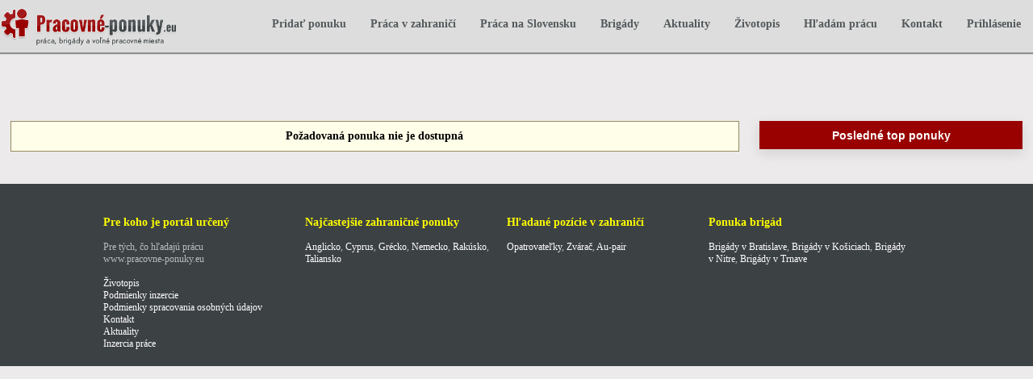

--- FILE ---
content_type: text/html; charset=UTF-8
request_url: https://www.pracovne-ponuky.eu/inzerat.php?id=466858
body_size: 2599
content:
<!doctype html>
<html lang="sk">
<head>




    <meta charset='utf-8'>
    <title>Požadovaný inzerát neexistuje</title>
    <meta name="keywords" content="">	
    <meta name="description" content="">
    <meta name="viewport" content="width=device-width, initial-scale=1.0">
        <link rel="icon" type="image/x-icon" href="https://www.pracovne-ponuky.eu/img/favicon.ico" />

    <meta name="robots" content="noindex">    <link rel="stylesheet" type="text/css" href="https://www.pracovne-ponuky.eu/css/big-1.css">
    
    <!--[if IE]>
    <link rel="stylesheet" type="text/css" href="css/ie.css" media="all">
    <![endif]-->



<script async src="//pagead2.googlesyndication.com/pagead/js/adsbygoogle.js"></script>
<script>
  (adsbygoogle = window.adsbygoogle || []).push({
    google_ad_client: "ca-pub-5448165914065854",
    enable_page_level_ads: true
  });
</script>

</head>
  
<body>





<div id="header">
    <div id='head'>
        <div id="head_pas">
            <div id="logo">
               <a href="https://www.pracovne-ponuky.eu"><img src="https://www.pracovne-ponuky.eu/img/logo.png" alt="Pracovné ponuky - logo"></a>
            </div> 
            
            
        <div id="menu2"> 
    <ul>
        <li><a href="https://www.pracovne-ponuky.eu/pridat-ponuku.php" rel="nofollow">Pridať ponuku</a></li>  
        <li><a href="https://www.pracovne-ponuky.eu/kategoria-praca-v-zahranici">Práca v zahraničí</a></li>
        <li class="odpal_menu3"><a href="https://www.pracovne-ponuky.eu/praca-na-slovensku.php">Práca na Slovensku</a></li>
        <li><a href="https://www.pracovne-ponuky.eu/kategoria-brigady">Brigády</a></li>        
        <li class="odpal_menu2"><a href="https://www.pracovne-ponuky.eu/aktuality">Aktuality</a></li> 
        <li class="odpal_menu"><a href="https://www.pracovne-ponuky.eu/zivotopis-online.php">Životopis</a></li> 
        
        <li class="odpal_menu"><a href="https://www.pracovne-ponuky.eu/hladam-pracu.php">Hľadám prácu</a></li> 
        <li class="odpal_menu"><a href="https://www.pracovne-ponuky.eu/kontakt.php" rel="nofollow">Kontakt</a></li>
        
                
        <li><a href="https://www.pracovne-ponuky.eu/login.php" rel="nofollow">Prihlásenie</a></li>
                
    </ul>
</div>            
            <button type="button" class="navbar-toggle"> <span class="icon-bar"></span> <span class="icon-bar"></span> <span class="icon-bar"></span> </button>
        </div> 
    </div>
</div>

<div id='wrap'>
      
      
        <div id="reklama">
              <div style="margin-top:30px;">
<script async src="//pagead2.googlesyndication.com/pagead/js/adsbygoogle.js"></script>
<!-- Pracovne ponuky header -->
<ins class="adsbygoogle"
     style="display:inline-block;width:728px;height:15px"
     data-ad-client="ca-pub-5448165914065854"
     data-ad-slot="7224627146"></ins>
<script>
(adsbygoogle = window.adsbygoogle || []).push({});
</script>
  </div>       </div> 
    

    
    
    <div id="mobil_ad">
    <script async src="//pagead2.googlesyndication.com/pagead/js/adsbygoogle.js"></script>
    <!-- Prac-ponuky-mobil-1 -->
    <ins class="adsbygoogle"
         style="display:block"
         data-ad-client="ca-pub-5448165914065854"
         data-ad-slot="1825315949"
         data-ad-format="auto"></ins>
    <script>
    (adsbygoogle = window.adsbygoogle || []).push({});
    </script>
</div>
           
                                 



  <div id='content'>
    <div id="main">
        <div id="left_content">
        

  <div style="border:1px solid #9a8b60; background-color:#fffee8; padding:10px 10px; margin-bottom:20px; text-align:center;">
    <strong>Požadovaná ponuka nie je dostupná</strong> 
  </div>         






<div id = "popup_background"></div>  
<div id = "popup">
<div id="close2"><img src="https://www.pracovne-ponuky.eu/img/close.png"></div>  
<div id = "popup_okno">
</div>
</div>


  
  <div class="clearer"></div>

       
<div id="ajax_background"></div>    
<div id = "ajax_loader">
    <div id = "ajax_loader_vrch">
        Čakajte prosím
    </div>
    <img src="img/loading.gif">
    <p>
        Počkajte prosím,<br>
        vaša požiadavka sa spracováva.
    </p>
</div>       
</div>
<div id="right_content">
    







<div class="sidebar_nice_div">  
    <div class="nav">
        <div class="settings">Posledné top ponuky</div>
    </div>
    <div class="sidebar_nice_2">      
        <ul>


        </ul>
    </div>      
</div> 
 </div>
<div class='cleaner'></div>
</div>  
</div>
</div>




<div id='foot'>
    <div id="foot_center">
        <div class="foot_style">
            <span style="color:yellow; font-size:14px; font-weight:bold;">Pre koho je portál určený</span>
            <br/>
            <br/>
            Pre tých, čo hľadajú prácu
            <br/>
            www.pracovne-ponuky.eu<br/>

            <br/>
            <a href="https://www.pracovne-ponuky.eu/zivotopis-online.php">Životopis</a><br/>
            <a href="https://www.pracovne-ponuky.eu/podmienky-inzercie.php" rel="nofollow">Podmienky inzercie</a><br/>
            <a href="https://www.pracovne-ponuky.eu/gdpr.php" rel="nofollow">Podmienky spracovania osobných údajov</a><br/>
            <a href="https://www.pracovne-ponuky.eu/kontakt.php" rel="nofollow">Kontakt</a><br/>
            <a href="https://www.pracovne-ponuky.eu/aktuality">Aktuality</a><br/>
            <a href="https://www.pracovne-ponuky.eu/bezplatna-inzercia-prace-zadarmo.php">Inzercia práce</a>
         </div>
     

 
        <div class="foot_style">
            <span style="color:yellow; font-size:14px; font-weight:bold;">Najčastejšie zahraničné ponuky</span>
            <br/>
            <br/>
            <a href="https://www.pracovne-ponuky.eu/praca-v-anglicku">Anglicko</a>, 
            <a href="https://www.pracovne-ponuky.eu/praca-na-cypre">Cyprus</a>, 
            <a href="https://www.pracovne-ponuky.eu/praca-v-grecku">Grécko</a>, 
            <a href="https://www.pracovne-ponuky.eu/praca-v-nemecku">Nemecko</a>, 
            <a href="https://www.pracovne-ponuky.eu/praca-v-rakusku">Rakúsko</a>, 
            <a href="https://www.pracovne-ponuky.eu/praca-v-taliansku">Taliansko</a>
        </div>
     
     
    <div class="foot_style">
    <span style="color:yellow; font-size:14px; font-weight:bold;">Hľadané pozície v zahraničí</span>
    <br/>
    <br/>
    <a href="https://www.pracovne-ponuky.eu/opatrovatelky">Opatrovateľky</a>, 
    <a href="https://www.pracovne-ponuky.eu/zvarac">Zvárač</a>,  
    <a href="https://www.pracovne-ponuky.eu/au-pair">Au-pair</a>
     </div>     
     
     
    <div class="foot_style">
    <span style="color:yellow; font-size:14px; font-weight:bold;">Ponuka brigád</span>
    <br/>
    <br/>
    <a href="https://www.pracovne-ponuky.eu/brigady-v-bratislave">Brigády v Bratislave</a>, 
<a href="https://www.pracovne-ponuky.eu/brigady-v-kosiciach">Brigády v Košiciach</a>, 
<a href="https://www.pracovne-ponuky.eu/brigady-v-nitre">Brigády v Nitre</a>, 
<a href="https://www.pracovne-ponuky.eu/brigady-v-trnave">Brigády v Trnave</a>

     </div>          

     


    <div class='cleaner'></div>
    </div>
</div>



    <script src="https://ajax.googleapis.com/ajax/libs/jquery/1.11.1/jquery.min.js"></script>
    <script src="https://www.pracovne-ponuky.eu/js/moznosti.js?v=2"></script>
    
    
    <script src="https://ajax.googleapis.com/ajax/libs/jquery/1.11.1/jquery.min.js"></script>
    <script src="https://www.pracovne-ponuky.eu/js/moznosti.js?id=6"></script>
<script>
    $(function() {
        $(".navbar-toggle").click(function(e) {
            $("#menu2").toggle();
        });
    });
</script>

<script>
$( "#hlavicka_poznamka" ).click(function(){
  //$( "div" ).remove( "#vybrane_kriteria" ); 
  $("#vybrane_kriteria").appendTo("#filter");
   
});
</script>

<script>
  window.fbAsyncInit = function() {
    FB.init({
      appId      : '1932290673650973',
      xfbml      : true,
      version    : 'v2.9'
    });
    FB.AppEvents.logPageView();
  };

  (function(d, s, id){
     var js, fjs = d.getElementsByTagName(s)[0];
     if (d.getElementById(id)) {return;}
     js = d.createElement(s); js.id = id;
     js.src = "//connect.facebook.net/en_US/sdk.js";
     fjs.parentNode.insertBefore(js, fjs);
   }(document, 'script', 'facebook-jssdk'));
</script>
 
    
<script>
document.getElementById('sharer').onclick = function() {

  FB.ui({
    method: 'share',
    mobile_iframe: true,
    href: "https://www.pracovne-ponuky.eu/inzerat.php?id=",
  }, function(response){});
}
</script>


<script type="application/ld+json">
{
  "@context": "http://schema.org",
  "@type": "Website",
  "url": "https://www.pracovne-ponuky.eu",
  "name": "Pracovne-ponuky.eu"
}
</script>
</body>
</html>


--- FILE ---
content_type: text/html; charset=utf-8
request_url: https://www.google.com/recaptcha/api2/aframe
body_size: 267
content:
<!DOCTYPE HTML><html><head><meta http-equiv="content-type" content="text/html; charset=UTF-8"></head><body><script nonce="GqkoxymFQFaTEEO9w08vfg">/** Anti-fraud and anti-abuse applications only. See google.com/recaptcha */ try{var clients={'sodar':'https://pagead2.googlesyndication.com/pagead/sodar?'};window.addEventListener("message",function(a){try{if(a.source===window.parent){var b=JSON.parse(a.data);var c=clients[b['id']];if(c){var d=document.createElement('img');d.src=c+b['params']+'&rc='+(localStorage.getItem("rc::a")?sessionStorage.getItem("rc::b"):"");window.document.body.appendChild(d);sessionStorage.setItem("rc::e",parseInt(sessionStorage.getItem("rc::e")||0)+1);localStorage.setItem("rc::h",'1768834754971');}}}catch(b){}});window.parent.postMessage("_grecaptcha_ready", "*");}catch(b){}</script></body></html>

--- FILE ---
content_type: application/javascript
request_url: https://www.pracovne-ponuky.eu/js/moznosti.js?id=6
body_size: 960
content:
//zobrazime moznosti po prejdeni mysou nad divom
var zoznamPozicii = [];
function zobrazMoznosti(idInzeratu) {
//  alert(idInzeratu);

  //pridam aktualne otvorenu poziciu, ak sa nezhoduje s predchadzajucou
  if (zoznamPozicii[0] != idInzeratu) {
    zoznamPozicii.push(idInzeratu);
  }
  //ak je dlzka pola viac ako jedna, tak prve vymazeme z pola a odstranime
  if (zoznamPozicii.length > 1) {
    var prvyPrvok = zoznamPozicii.shift();
 
    var div = document.getElementsByClassName("zobrazene_moznosti_" + prvyPrvok);
    div[0].style.display = "none";
  }


  var div = document.getElementsByClassName("zobrazene_moznosti_" + idInzeratu);
  div[0].style.display = "block";
  
      request = $.ajax({
        url: "funkcie/moznosti-vypis.php",
        data: "inzerat=" + idInzeratu,
        type: "get",
        success: function(html) {
           // data is ur summary
          $(".zobrazene_moznosti_" + idInzeratu).html(html);
     }

    });
 
}

function skryMoznosti(idInzeratu) {
  var div = document.getElementsByClassName("zobrazene_moznosti_" + idInzeratu);
  div[0].style.display = "none";
}

//reakcia na ponuku
$( "#reakcia" ).click(function() {
    $( "#ajax_background" ).css("display", "block");
    $( "#ajax_loader" ).css("display", "block");
    $( "#topovanie_zobrazit").show();

    var id = $( "#topovat" ).data( "id" );
    var idKategorie = $( "#topovat" ).data( "podkategoria-id" );
    request = $.ajax({
      url: "moduly/reakcia-na-ponuku.php",
      data: "id=" + id + "&kategoria=" + idKategorie, 
      type: "get",
      success: function(html) {
        $(" #topovanie_zobrazit ").html(html);
        $( "#ajax_background" ).css("display", "none");
        $( "#ajax_loader" ).css("display", "none");            
      }
    });    
})

//reakcia na ponuku hladam
$( "#reakcia_hladam" ).click(function() {
    $( "#ajax_background" ).css("display", "block");
    $( "#ajax_loader" ).css("display", "block");
    $( "#topovanie_zobrazit").show();

    var id = $( "#reakcia_hladam" ).data( "id" );
    request = $.ajax({
      url: "moduly/reakcia-na-ponuku-hladam.php",
      data: "id=" + id, 
      type: "get",
      success: function(html) {
        $(" #topovanie_zobrazit ").html(html);
        $( "#ajax_background" ).css("display", "none");
        $( "#ajax_loader" ).css("display", "none");            
      }
    });    
})


$( "#topovat" ).click(function() {
    $( "#ajax_background" ).css("display", "block");
    $( "#ajax_loader" ).css("display", "block");
    $( "#topovanie_zobrazit").show();
    var id = $( "#topovat" ).data( "id" );
    var idMesta = $( "#topovat" ).data( "mesto-id" );
    var idKrajiny = $( "#topovat" ).data( "krajina-id" );
    var idKategorie = $( "#topovat" ).data( "podkategoria-id" );
    var parameter1 = $( "#topovat" ).data( "krajina-nazov" );
    var parameter2 = $( "#topovat" ).data( "krajina-jazyk" );
    var parameter3 = $( "#topovat" ).data( "krajina-pozicia" );
    request = $.ajax({
      url: "moznosti-inzeratu/moznosti-inzeratu-topovanie.php",
      data: "id=" + id + "&mesto=" + idMesta + "&krajina=" + idKrajiny + "&kategoria=" + idKategorie + "&parameter1=" + parameter1 + "&parameter2=" + parameter2 + "&parameter3=" + parameter3, 
      type: "get",
      success: function(html) {
        $(" #topovanie_zobrazit ").html(html);
        $( "#ajax_background" ).css("display", "none");
        $( "#ajax_loader" ).css("display", "none");            
      }
    });    
})



function deaktivovatPonuku(id) {

    document.getElementById("topovanie_zobrazit").style.display = "block";

    request = $.ajax({
      url: "moznosti-inzeratu/moznosti-inzeratu-deaktivovanie.php",
      data: "id=" + id + "&kategoria=" + idKategorie, 
      type: "get",
      success: function(html) {
        $("#topovanie_zobrazit").html(html);
      }
    });
}
 
function nahlasitPonuku(id) {

    document.getElementById("topovanie_zobrazit").style.display = "block";

    request = $.ajax({
      url: "moznosti-inzeratu/moznosti-inzeratu-nahlasit.php",
      data: "id=" + id, 
      type: "get",
      success: function(html) {
        $("#topovanie_zobrazit").html(html);
      }
    });
} 
 
 
 
 

function odoslatKod(id) {

    document.getElementById("topovanie_zobrazit").style.display = "block";
    document.getElementById("moznosti_odoslat_kod").style.display = "none";
    document.getElementById("moznosti_zadat_kod").style.display = "block";

    request = $.ajax({
      url: "moznosti-inzeratu/moznosti-inzeratu-odoslanie-kodu.php",
      data: "id=" + id, 
      type: "get",
      success: function(html) {
        $("#moznosti_odoslanie_kodu").html(html);
      }
    });
}
 
 
 
 //reakcia na ponuku inzerat
$( "#inz_reagovat" ).click(function() {
    $( "#ajax_background" ).css("display", "block");
    $( "#ajax_loader" ).css("display", "block");
    $( "#popup_background" ).css("display", "block");
    $( "#popup").show();
    $( "#popup_okno").show();

    var id = $( "#topovat" ).data( "id" );
    
    request = $.ajax({
      url: "moduly/reakcia-na-ponuku.php",
      data: "id=" + id, 
      type: "get",
       success: function(html) {
        $(" #popup_okno").html(html);
        $( "#ajax_background" ).css("display", "none");
        $( "#ajax_loader" ).css("display", "none");            
      }
    });    
})

 //topovanie inzerat
$( "#inz_topovat" ).click(function() {
    $( "#ajax_background" ).css("display", "block");
    $( "#ajax_loader" ).css("display", "block");
    $( "#popup_background" ).css("display", "block");
    $( "#popup").show();
    $( "#popup_okno").show();

    var id = $( "#topovat" ).data( "id" );
    var idMesta = $( "#topovat" ).data( "mesto-id" );
    var idKrajiny = $( "#topovat" ).data( "krajina-id" );
    var idKategorie = $( "#topovat" ).data( "podkategoria-id" );
    request = $.ajax({
      url: "moznosti-inzeratu/moznosti-inzeratu-topovanie.php",
      data: "id=" + id + "&mesto=" + idMesta + "&krajina=" + idKrajiny + "&kategoria=" + idKategorie, 
      type: "get",
      success: function(html) {
        $(" #popup_okno").html(html);
        $( "#ajax_background" ).css("display", "none");
        $( "#ajax_loader" ).css("display", "none");            
      }
    });    
})





$( '#close2' ).click(function() {
    $( "#popup_background" ).css("display", "none");
    $( "#popup_okno" ).css("display", "none");            
    $( "#popup" ).css("display", "none");            
   
});